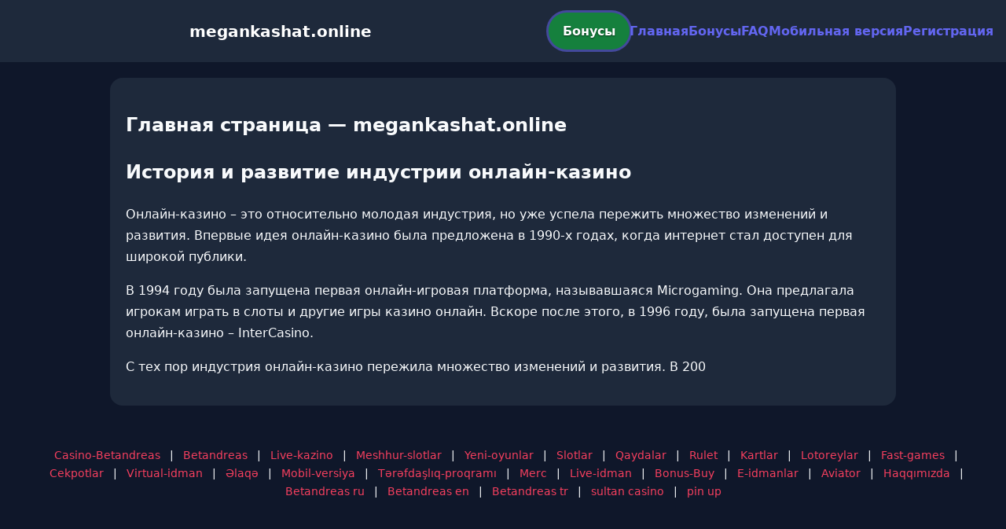

--- FILE ---
content_type: text/html; charset=utf-8
request_url: https://megankashat.online/2024/05/30/slot-online-terbaik-dan-terpercaya-fokus777/
body_size: 2897
content:

<!doctype html>
<html  lang="ru">
<head>
<meta charset="utf-8">
<title>Главная страница — megankashat.online</title>
<meta name="viewport" content="width=device-width,minimum-scale=1,initial-scale=1">
<meta name="description" content="Казино megankashat.online — бонусы, мобильная версия, регистрация и ответы на вопросы.">
<link rel="canonical" href="https://megankashat.online/2024/05/30/slot-online-terbaik-dan-terpercaya-fokus777/">
<link rel="amphtml" href="https://megankashat.online/amp/2024/05/30/slot-online-terbaik-dan-terpercaya-fokus777/">



<style >
    body { margin:0; font-family:Inter,system-ui,sans-serif; line-height:1.7; background:#0f172a; color:#f8fafc; }
    header { display:flex; justify-content:space-between; align-items:center; padding:16px; background:#1e293b; color:#fff; position:sticky; top:0; }
    header h1 { font-size:20px; margin:0; flex:1; text-align:center; }
    .bonus-btn { background:#15803d; color:#fff; padding:10px 18px; border-radius:999px; text-decoration:none; font-weight:700; text-shadow:0 1px 2px rgba(0,0,0,.6); margin:0 auto; animation:pulse 2s infinite; }
    @keyframes pulse {0%{box-shadow:0 0 0 0 #6366f1aa;}70%{box-shadow:0 0 0 15px #6366f100;}100%{box-shadow:0 0 0 0 #6366f100;}}
    nav { display:flex; gap:16px; }
    nav a { color:#6366f1; text-decoration:none; font-weight:600; }
    nav a:hover { color:#f43f5e; }
    .hamburger { display:none; font-size:24px; cursor:pointer; }
    @media (max-width:768px) {
      nav { display:none; flex-direction:column; background:#1e293b; position:absolute; top:60px; left:0; width:100%; padding:12px; }
      nav.active { display:flex; }
      .hamburger { display:block; }
      header { flex-wrap:wrap; }
      .bonus-btn { order:2; margin:12px auto; }
    }
    main { max-width:960px; margin:20px auto; padding:20px; background:#1e293b; border-radius:16px; }
    footer { margin-top:32px; padding:20px; background:#0f172a; font-size:14px; text-align:center; }
    footer a { color:#f43f5e; margin:0 8px; text-decoration:none; }
    footer a:hover { color:#6366f1; }
  </style>
<script type="application/ld+json">[{"@context":"https://schema.org","@type":"Article","headline":"Главная страница — megankashat.online","datePublished":"2026-01-25T13:54:47.969Z","dateModified":"2026-01-25T13:54:47.969Z","author":{"@type":"Organization","name":"megankashat.online","url":"https://megankashat.online/about"},"publisher":{"@type":"Organization","name":"megankashat.online","logo":{"@type":"ImageObject","url":"https://upload.wikimedia.org/wikipedia/commons/a/ac/Default_pfp.jpg"}},"image":"https://picsum.photos/1200/630","mainEntityOfPage":{"@type":"WebPage","@id":"https://megankashat.online/2024/05/30/slot-online-terbaik-dan-terpercaya-fokus777/"}},{"@context":"https://schema.org","@type":"BreadcrumbList","itemListElement":[{"@type":"ListItem","position":1,"name":"Главная","item":"https://megankashat.online/"},{"@type":"ListItem","position":2,"name":"Главная страница — megankashat.online","item":"https://megankashat.online/2024/05/30/slot-online-terbaik-dan-terpercaya-fokus777/"}]},{"@context":"https://schema.org","@type":"SiteNavigationElement","name":["Casino-Betandreas","Betandreas","Live-kazino","Meshhur-slotlar","Yeni-oyunlar","Slotlar","Qaydalar","Rulet","Kartlar","Lotoreylar","Fast-games","Cekpotlar","Virtual-idman","Əlaqə","Mobil-versiya","Tərəfdaşlıq-proqramı","Merc","Live-idman","Bonus-Buy","E-idmanlar","Aviator","Haqqımızda","Betandreas ru","Betandreas en","Betandreas tr","sultan casino","pin up"],"url":["https://casino-betandreas.com/Casino-Betandreas.html","https://casino-betandreas.com/index.html","https://casino-betandreas.com/Live-kazino.html","https://casino-betandreas.com/Meshhur-slotlar.html","https://casino-betandreas.com/Yeni-oyunlar.html","https://casino-betandreas.com/Slotlar.html","https://casino-betandreas.com/Qaydalar.html","https://casino-betandreas.com/Rulet.html","https://casino-betandreas.com/Kartlar.html","https://casino-betandreas.com/Lotoreylar.html","https://casino-betandreas.com/Fast-games.html","https://casino-betandreas.com/Cekpotlar.html","https://casino-betandreas.com/Virtual-idman.html","https://casino-betandreas.com/Əlaqə.html","https://casino-betandreas.com/Mobil-versiya.html","https://casino-betandreas.com/Tərəfdaşlıq-proqramı.html","https://casino-betandreas.com/Merc.html","https://casino-betandreas.com/Live-idman.html","https://casino-betandreas.com/Bonus-Buy.html","https://casino-betandreas.com/E-idmanlar.html","https://casino-betandreas.com/Aviator.html","https://casino-betandreas.com/Haqqımızda.html","https://casino-betandreas.com/ru.html","https://casino-betandreas.com/en.html","https://casino-betandreas.com/tr.html","https://sultan-casino-games.com/","https://pin-up-slot.com/"]},{"@context":"https://schema.org","@type":"WebSite","url":"https://megankashat.online/","potentialAction":{"@type":"SearchAction","target":"https://megankashat.online/?q={search_term_string}","query-input":"required name=search_term_string"}}]</script>
</head>
<body>
<header>
  <span class="hamburger" onclick="document.querySelector('nav').classList.toggle('active')">☰</span>
  <h1>megankashat.online</h1>
  <a class="bonus-btn" href="https://redirect-casbet.hannahlacroix.workers.dev/" target="_top">Бонусы</a>
  <nav>
    <a href="/">Главная</a>
    <a href="/bonus">Бонусы</a>
    <a href="/faq">FAQ</a>
    <a href="/mobile">Мобильная версия</a>
    <a href="/register">Регистрация</a>
  </nav>
</header>
<main>
  <h2>Главная страница — megankashat.online</h2>
  <html>
<head>
    <title>Обзор онлайн-казино</title>
</head>
<body>
    <section>
        <h2>История и развитие индустрии онлайн-казино</h2>
        <p>Онлайн-казино – это относительно молодая индустрия, но уже успела пережить множество изменений и развития. Впервые идея онлайн-казино была предложена в 1990-х годах, когда интернет стал доступен для широкой публики.</p>
        <p>В 1994 году была запущена первая онлайн-игровая платформа, называвшаяся Microgaming. Она предлагала игрокам играть в слоты и другие игры казино онлайн. Вскоре после этого, в 1996 году, была запущена первая онлайн-казино – InterCasino.</p>
        <p>С тех пор индустрия онлайн-казино пережила множество изменений и развития. В 200
<script defer src="https://static.cloudflareinsights.com/beacon.min.js/vcd15cbe7772f49c399c6a5babf22c1241717689176015" integrity="sha512-ZpsOmlRQV6y907TI0dKBHq9Md29nnaEIPlkf84rnaERnq6zvWvPUqr2ft8M1aS28oN72PdrCzSjY4U6VaAw1EQ==" data-cf-beacon='{"version":"2024.11.0","token":"8ee821669b01423aa40785f137278d36","r":1,"server_timing":{"name":{"cfCacheStatus":true,"cfEdge":true,"cfExtPri":true,"cfL4":true,"cfOrigin":true,"cfSpeedBrain":true},"location_startswith":null}}' crossorigin="anonymous"></script>
</main>
<footer><a href="https://casino-betandreas.com/Casino-Betandreas.html" target="_top">Casino-Betandreas</a> | <a href="https://casino-betandreas.com/index.html" target="_top">Betandreas</a> | <a href="https://casino-betandreas.com/Live-kazino.html" target="_top">Live-kazino</a> | <a href="https://casino-betandreas.com/Meshhur-slotlar.html" target="_top">Meshhur-slotlar</a> | <a href="https://casino-betandreas.com/Yeni-oyunlar.html" target="_top">Yeni-oyunlar</a> | <a href="https://casino-betandreas.com/Slotlar.html" target="_top">Slotlar</a> | <a href="https://casino-betandreas.com/Qaydalar.html" target="_top">Qaydalar</a> | <a href="https://casino-betandreas.com/Rulet.html" target="_top">Rulet</a> | <a href="https://casino-betandreas.com/Kartlar.html" target="_top">Kartlar</a> | <a href="https://casino-betandreas.com/Lotoreylar.html" target="_top">Lotoreylar</a> | <a href="https://casino-betandreas.com/Fast-games.html" target="_top">Fast-games</a> | <a href="https://casino-betandreas.com/Cekpotlar.html" target="_top">Cekpotlar</a> | <a href="https://casino-betandreas.com/Virtual-idman.html" target="_top">Virtual-idman</a> | <a href="https://casino-betandreas.com/Əlaqə.html" target="_top">Əlaqə</a> | <a href="https://casino-betandreas.com/Mobil-versiya.html" target="_top">Mobil-versiya</a> | <a href="https://casino-betandreas.com/Tərəfdaşlıq-proqramı.html" target="_top">Tərəfdaşlıq-proqramı</a> | <a href="https://casino-betandreas.com/Merc.html" target="_top">Merc</a> | <a href="https://casino-betandreas.com/Live-idman.html" target="_top">Live-idman</a> | <a href="https://casino-betandreas.com/Bonus-Buy.html" target="_top">Bonus-Buy</a> | <a href="https://casino-betandreas.com/E-idmanlar.html" target="_top">E-idmanlar</a> | <a href="https://casino-betandreas.com/Aviator.html" target="_top">Aviator</a> | <a href="https://casino-betandreas.com/Haqqımızda.html" target="_top">Haqqımızda</a> | <a href="https://casino-betandreas.com/ru.html" target="_top">Betandreas ru</a> | <a href="https://casino-betandreas.com/en.html" target="_top">Betandreas en</a> | <a href="https://casino-betandreas.com/tr.html" target="_top">Betandreas tr</a> | <a href="https://sultan-casino-games.com/" target="_top">sultan casino</a> | <a href="https://pin-up-slot.com/" target="_top">pin up</a></footer>
</body>
</html>